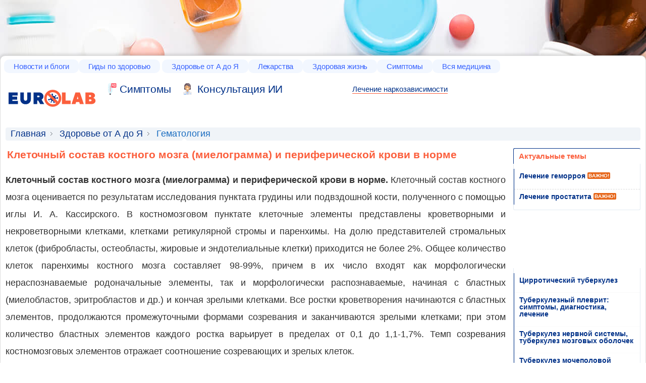

--- FILE ---
content_type: text/html; charset=UTF-8
request_url: https://www.eurolab-portal.ru/encyclopedia/320/3325/
body_size: 16057
content:
<!DOCTYPE html>
<html>
<head>
    <title>Клеточный состав костного мозга (миелограмма) и периферической крови в норме | EUROLAB | Гематология</title>
    <meta http-equiv="Content-Type" content="text/html; charset=utf-8"/>
    <meta name='description' content='Гематология на портале EUROLAB – диагностика и лечение, описание причин и симптомов заболеваний. Клеточный состав костного мозга (миелограмма) и периферической крови в норме.'/>
    <meta name='keywords' content='Клеточный состав костного мозга (миелограмма) и периферической крови в норме, Гематология, Гематология диагностика, Гематология лечение, здоровье, энциклопедия здоровья, здоровье человека, медицина, диагностика, симптомы, анализы, болезни, медицинская помощь, консультации врача'/>

    <link rel="shortcut icon" href="/img/favicon.ico"/>
    <meta name="robots" content="index, follow"/>
    <meta name="verify-v1" content="6SC93mUc59r2I9fU8Fv+SNNdywTRkxP5VlV/y8o8YOc="/>
    <meta name='yandex-verification' content='de577245110e9ec5'/>

    <meta name=viewport content="width=device-width, initial-scale=1">

    <script src="/js/jquery-1.7.1.min.js"></script>


            <link rel="stylesheet" type="text/css" href="/css/compiled/compiled.css?v3"/>
    
            <script type="text/javascript" src="/js/compiled/compiled.js"></script>
    
    
    
        <!-- Global site tag (gtag.js) - Google Analytics -->
        <script async src="https://www.googletagmanager.com/gtag/js?id=UA-162929954-1"></script>
        <script>
            window.dataLayer = window.dataLayer || [];
            function gtag(){dataLayer.push(arguments);}
            gtag('js', new Date());

            gtag('config', 'UA-162929954-1');
        </script>
    

<!-- Yandex.RTB -->
<script>window.yaContextCb=window.yaContextCb||[]</script>
<script src="https://yandex.ru/ads/system/context.js" async></script>
<script data-cfasync="false" src="/replace-broken-images.js" defer></script>
<link rel="stylesheet" id="main-stylesheet-css" href="/widget.css" type="text/css" media="all">
<!-- Yandex.Market Widget -->
<script async src="https://aflt.market.yandex.ru/widget/script/api" type="text/javascript"></script>
<script type="text/javascript">
  (function() {
    // Извлечь текст из селектора li.current.last span
    var productName = document.querySelector('li.current.last span').textContent;

    // Сохранить текст в глобальной переменной
    window.productNameFromSelector = productName;
  })();
</script>
<script type="text/javascript">
    (function (w) {
        function start() {
            w.removeEventListener("YaMarketAffiliateLoad", start);
            w.YaMarketAffiliate.createWidget({type:"offers",
	containerId:"marketWidget",
	params:{clid: 2665342,
            searchCount: 4,
            text: w.productNameFromSelector, // Используйте значение из глобальной переменной
            themeId: 2 } });
        }
        w.YaMarketAffiliate
            ? start()
            : w.addEventListener("YaMarketAffiliateLoad", start);
    })(window);
</script>
<!-- End Yandex.Market Widget -->
<link rel="canonical" href="https://www.eurolab-portal.ru/encyclopedia/320/3325/"/></head>
<body class="bg" style="padding-top: 100px;background-color: #ffffff;background-image: url('/images/fon.jpg');">
  <script>
    document.addEventListener('DOMContentLoaded', (event) => {
      let links = document.querySelectorAll('body > div.wrapper > div.container > div.l-content > div.l-main > table > tbody > tr > td > a');
      
      links.forEach(link => {
        let href = link.getAttribute('href');
        if (href.startsWith('/')) {
          link.setAttribute('href', '/diseases' + href);
        }
      });
    });
  </script>
  <!-- Yandex.RTB R-A-737806-6 -->
<script>
window.yaContextCb.push(() => {
    Ya.Context.AdvManager.render({
        "blockId": "R-A-737806-6",
        "type": "fullscreen",
        "platform": "touch"
    })
})
</script>
<!-- Yandex.RTB R-A-737806-26 -->
<script>
window.yaContextCb.push(() => {
    Ya.Context.AdvManager.render({
        "blockId": "R-A-737806-26",
        "type": "floorAd",
        "platform": "touch"
    })
})
</script>
<!-- Yandex.RTB R-A-737806-27 -->
<script>
window.yaContextCb.push(() => {
    Ya.Context.AdvManager.render({
        "blockId": "R-A-737806-27",
        "type": "topAd"
    })
})
</script>


    







<div class="banner-top">


</div>
<div class="wrapper">
    <div class="header">
        
	    <div class="topnav">
        <ul>
            <li class="top-menu-item">
                <a href="/news/">Новости и блоги</a>
                <div class="submenu">
                    <ul>
                         <li>
                        <a href="/">Главная страница</a>
						</li>
						<li>
							<a href="/news/health/">Новости медицины</a>
						</li>
						<li>
							<a href="/news/global/">Здравоохранения</a>
						</li>
						<li>
							<a href="/news/special/">Спецтема</a>
						</li>
						<li>
							<a href="/news/clinic-news/">Новости клиник</a>
						</li>
						<li>
							<a href="/blog/">Блоги</a>
						</li>
						<li>
							<a href="/infographics/">Инфографика</a>
						</li>
					</ul>
                </div>
            </li><!--
        --><li class="top-menu-item">
                <a href="/health-guides/">Гиды по здоровью</a>
                <div class="submenu tree-col">
					<ul>
						<li>
                        <a href="/allergy/">Аллергии</a>
						</li>
						<li>
							<a href="/anemiae/">Анемии</a>
						</li>
						<li>
							<a href="/hypertension-high-blood-pressure/">Артериальная гипертензия</a>
						</li>
						<li>
							<a href="/sleep-disorders/">Бессонница и расстройства сна</a>
						</li>
						<li>
							<a href="/disease-arteries-veins-and-lymph-vessels/">Болезни артерий, вен и лимфатических сосудов</a>
						</li>
						<li>
							<a href="/eye-health/">Болезни глаз</a>
						</li>
						<li>
							<a href="/digestive-disorders/">Болезни желудочно-кишечного тракта</a>
						</li>
						<li>
							<a href="/oral-health/">Болезни зубов</a>
						</li>
						<li>
							<a href="/lung-disease/">Болезни легких, бронхов и плевры</a>
						</li>
						<li>
							<a href="/disease-legs-and-feet/">Болезни ног и стоп</a>
						</li>
						<li>
							<a href="/heart-disease/">Болезни сердца</a>
						</li>
						<li>
							<a href="/otorhinolaryngology/">Болезни уха, горла и носа</a>
						</li>
						<li>
							<a href="/thyroid-disease/">Болезни щитовидной железы</a>
						</li>
						<li>
							<a href="/back-pain/">Боль в спине</a>
						</li>
						<li>
							<a href="/asthma/">Бронхиальная астма</a>
						</li>

					 </ul>
					 <ul>
							<li>
								<a href="/vitamins/">Витамины и микроэлементы</a>
							</li>
							<li>
								<a href="/aids/">ВИЧ / СПИД</a>
							</li>
							<li>
								<a href="/restorative-medicine/">Восстановительная медицина</a>
							</li>
							<li>
								<a href="/genital-herpes/">Генитальный герпес</a>
							</li>
							<li>
								<a href="/hepatitis-a/">Гепатит А</a>
							</li>
							<li>
								<a href="/hepatitis-b/">Гепатит В</a>
							</li>
							<li>
								<a href="/hepatit/">Гепатит С</a>
							</li>
							<li>
								<a href="/migraines-headaches/">Головная боль и мигрень</a>
							</li>
							<li>
								<a href="/flu/">Грипп</a>
							</li>
							<li>
								<a href="/sexual-health/">Заболевания, передающиеся половым путем (ЗППП)</a>
							</li>
							<li>
								<a href="/heartburn-gerd/">Изжога и гастроэзофагеальная рефлюксная болезнь</a>
							</li>
							<li>
								<a href="/leukemia/">Лейкемии</a>
							</li>
							<li>
								<a href="/osteoarthritis/">Остеоартрит</a>
							</li>
							<li>
								<a href="/eating-disorders/">Пищевые расстройства</a>
							</li>

							<li>
								<a href="/cold/">Простуда</a>
							</li>
							<li>
								<a href="/health-cooking/">Приготовление здоровой пищи</a>
							</li>

							<li>
								<a href="/psoriasis/">Псориаз</a>
							</li>

						</ul>

						<ul>
							<li>
								<a href="/cancer/">Рак</a>
							</li>
							<li>
								<a href="/melanoma-and-skin-cancer/">Рак кожи и меланома</a>
							</li>
							<li>
								<a href="/lung-cancer/">Рак лёгких</a>
							</li>
							<li>
								<a href="/multiplesclerosis/">Рассеянный склероз</a>
							</li>
							<li>
								<a href="/rheumatoid-arthritis/">Ревматоидный артрит</a>
							</li>
							<li>
								<a href="/recipes-healthy/">Рецепты здорового питания</a>
							</li>
							<li>
								<a href="/diabetes/">Сахарный диабет</a>
							</li>
							<li>
								<a href="/irritable-bowel-cyndrome/">Синдром раздраженного кишечника</a>
							</li>
							<li>
								<a href="/transplantation/">Трансплантация органов и тканей</a>
							</li>
							<li>
								<a href="/fibromialgia/">Фибромиалгия</a>
							</li>
							<li>
								<a href="/cholesterol/">Холестерин</a>
							</li>
							<li>
								<a href="/eczema/">Экзема</a>
							</li>
							<li>
								<a href="/physiotherapy/">Физиотерапия</a>
							</li>
							<li>
								<a href="/insurance-in-russia/">Обязательное медицинское страхование в России</a>
							</li>
						</ul>
				</div>
            </li>
			<li class="top-menu-item">
				<a href="/encyclopedia/">Здоровье от А до Я</a>
				<div class="submenu tree-col">
					<ul>
						<li class="menu-active-item"><a href="/encyclopedia/">Энциклопедия</a></li>
						<li><a href="/encyclopedia/angiology/">Ангиология</a></li>
						<li><a href="/symptoms/pain/">Боли</a></li>
						<li><a href="/encyclopedia/299/">Венерология</a></li>
						<li><a href="/encyclopedia/teratology/">Врожденные пороки (тератология человека)</a></li>
						<li><a href="/encyclopedia/Gastroenterology.patient/">Гастроэнтерология</a></li>
						<li>
							<a href="/encyclopedia/320/">Гематология</a>
						</li>
						<li>
							<a href="/encyclopedia/505/">Генетика</a>
						</li>
						<li>
							<a href="/encyclopedia/patient.gynecology/">Гинекология</a>
						</li>
						<li>
							<a href="/encyclopedia/287/">Дерматология</a>
						</li>
						<li>
							<a href="/encyclopedia/690/">Здоровое питание</a>
						</li>
						<li>
							<a href="/encyclopedia/323/">Инфекционные болезни</a>
						</li>
						<li>
							<a href="/encyclopedia/Cardiology.patient/">Кардиология</a>
						</li>
						<li>
							<a href="/encyclopedia/3863/">Комунальная гигиена</a>
						</li>
						<li>
							<a href="/encyclopedia/Cosmetology/">Косметология</a>
						</li>
						<li>
							<a href="/encyclopedia/Mammology/">Маммология</a>
						</li>

					</ul>
					<ul>
						<li>
							<a href="/encyclopedia/565/">Научные статьи</a>
						</li>
						<li>
							<a href="/encyclopedia/Neurology.patient/">Неврология</a>
						</li>
						<li>
							<a href="/encyclopedia/301/">Онкология</a>
						</li>
						<li>
							<a href="/encyclopedia/trip/">Паразитарные болезни</a>
						</li>
						<li>
							<a href="/encyclopedia/morbid-anatomy/">Патологическая анатомия</a>
						</li>
						<li>
							<a href="/encyclopedia/352/">Педиатрия</a>
						</li>
						<li>
							<a href="/encyclopedia/ambulance/">Первая медицинская помощь</a>
						</li>
						 <li>
							<a href="/encyclopedia/psychiatry/">Психическое здоровье</a>
						</li >

						<li>
							<a href="/encyclopedia/306/">Радиология</a>
						</li>
						<li>
							<a href="/encyclopedia/295/">Ревматология</a>
						</li>
						<li>
							<a href="/encyclopedia/urgent.medica.aid/">Скорая и неотложная медицинская помощь</a>
						</li>
						<li>
							<a href="/encyclopedia/1214/">Стоматология</a>
						</li>
						<li>
							<a href="/encyclopedia/narcology/">Токсикология и Наркология</a>
						</li>
						<li>
							<a href="/encyclopedia/Urology.patient/">Урология</a>
						</li>
						<li>
							<a href="/encyclopedia/324/">Эндокринология</a>
						</li>

					</ul>
					<ul>
						<li class="menu-active-item">
							<a href="#" onclick="return false;">Другое о здоровье</a>
						</li>
						<li>
							<a href="/video-gallery/">Видеогалерея А-Я</a>
						</li>
						<li>
							<a href="/firstaid/">Первая помощь от А до Я</a>
						</li>
						<li>
							<a href="/test/">Тесты от А до Я</a>
						</li>
						<li>
							<a href="/diseases/">Заболевания А-Я</a>
						</li>
						<li>
							<a href="/treatment/">Лечение заболеваний А-Я</a>
						</li>
						<li>
							<a href="/anatomy/">Анатомия человека А-Я</a>
						</li>
						<li>
							<a href="/speciality/">Врачебные специальности А-Я</a>
						</li>
						<li>
							<a href="/services/">Анализы А-Я</a>
						</li>
						<li>
							<a href="/dictionary/">Медицинские термины А-Я</a>
						</li>
						<li>
							<a href="/astrology/">Советы астролога</a>
						</li>
                        <li>
                            <a href="/sexual-horoscope/">Сексуальный гороскоп</a>
                        </li>

                    </ul>
				</div>
			</li><!--
        --><li class="top-menu-item">
				<a href="/medicine/drugs/">Лекарства</a>
				<div class="submenu">
                    <ul>
                          <li>
							<a href="/medicine/drugs/">Справочник лекарств</a>
						</li>
						<li>
							<a href="/medicine/homeopathy/">Комплексные биологические препараты</a>
						</li>
						<li>
							<a href="/medicine/vitamins/">Витамины и БАДы</a>
						</li>
						<li>
							<a href="/medicine/atc/">АТХ (АТС) - Классификация</a>
						</li>
						<li>
							<a href="/medicine/producers/">Каталог производителей</a>
						</li>
						<li>
							<a href="/aromatherapy/">Ароматерапия (ароматы и эфирные масла)</a>
						</li>
						<li>
							<a href="/medicinal-plants-and-homeopathy/">Лекарственные растения и гомеопатия</a>
						</li>
                    </ul>
                </div>
			</li><!--
        --><li class="top-menu-item">
				<a href="/healthyliving/">Здоровая жизнь</a>
				<div class="submenu two-col">
					<ul>
						<li class="menu-active-item">
							<a href="/woman/">Женское здоровье</a>
						</li>
						<li>
							<a href="/pregnancy/">Беременность и роды</a>
						</li>
						<li>
							<a href="/infertility-and-reproduction/">Бесплодие и репродуктивный статус</a>
						</li>
						<li>
							<a href="/contraception/">Контрацепция (контроль рождаемости)</a>
						</li>
						<li>
							<a href="/in-vitro-fertilization/">Экстракорпоральное оплодотворение (ЭКО)</a>
						</li>
						<li>
							<a href="/lupus/">Красная волчанка</a>
						</li>
						<li>
							<a href="/breastcancer/">Рак молочной железы (рак груди)</a>
						</li>
						<li>
							<a href="/ovarian-cancer/">Рак яичников</a>
						</li>
						<li>
							<a href="/urinary-incontinence/">Недержание мочи у женщин</a>
						</li>
						<li>
							<a href="/encyclopedia/patient.gynecology/">Гинекология</a>
						</li>
						<li>
							<a href="/encyclopedia/Mammology/">Маммология</a>
						</li>
						<li>
							<a href="/woman/566/2808/">Диеты</a>
						</li>
						<li>
							<a href="/starlife/">Рецепты здоровья и красоты от звезд</a>
						</li>



						<li class="menu-active-item">
							<a href="/man/">Мужское здоровье</a>
						</li>
						<li>
							<a href="/hair-loss/">Выпадение волос (облысение)</a>
						</li>
						<li>
							<a href="/prostate-cancer/">Рак предстательной железы</a>
						</li>
						<li>
							<a href="/gout/">Подагра</a>
						</li>
						<li>
							<a href="/erectile-dysfunction/">Импотенция (эректильная дисфункция)</a>
						</li>
						<li>
							<a href="/urinary-incontinence-man/">Недержание мочи у мужчин</a>
						</li>
						<li>
							<a href="/encyclopedia/Urology.patient/">Урология</a>
						</li>

						 <li class="menu-active-item">
							<a href="/skin-beauty/">Кожа и красота</a>
						</li>
						<li>
							<a href="/skin-problems-and-treatments/">Проблемная кожа</a>
						</li>

						<li>
							<a href="/plastic.surgery/">Пластическая хирургия</a>
						</li>
					</ul>
					<ul>
						 <li class="menu-active-item">
							<a href="/child/">Здоровье ребёнка</a>
						</li>
						<li>
							<a href="/add-adhd/">Синдром дефицита внимания с гиперактивностью</a>
						</li>
						<li>
							<a href="/parenting/">Воспитание ребёнка</a>
						</li>
						<li>
							<a href="/immunizations/2452/">Детская вакцинация</a>
						</li>
						<li>
							<a href="/encyclopedia/352/">Педиатрия</a>
						</li>
						<li class="menu-active-item">
							<a href="/mental-health/">Психическое здоровье</a>
						</li>
						<li>
							<a href="/depression/">Депрессия</a>
						</li>
						<li>
							<a href="/balance-and-stress/">Здоровье и душевное равновесие</a>
						</li>
						<li>
							<a href="/sexology/">Сексология и психотерапия</a>
						</li>
						<li>
							<a href="/schizophrenia/">Шизофрения</a>
						</li>
						<li>
							<a href="/parkinsons-disease/">Болезнь Паркинсона</a>
						</li>
						<li class="menu-active-item">
							<a href="/healthy-aging/">Здоровое старение</a>
						</li>
						<li>
							<a href="/menopause/">Менопауза</a>
						</li>
						<li>
							<a href="/alzheimers/">Болезнь Альцгеймера</a>
						</li>
						<li>
							<a href="/osteoporosis/">Остеопороз</a>
						</li>
						<li class="menu-active-item">
							<a href="/healthyliving/">Здоровая жизнь</a>
						</li>
						<li>
							<a href="/fitness-exercise/">Фитнес</a>
						</li>
						<li>
							<a href="/sex-relationships/">Сексуальная жизнь</a>
						</li>
						<li>
							<a href="/encyclopedia/299/">Венерология</a>
						</li>
						<li>
							<a href="/immunizations/">Вакцинация</a>
						</li>
						<li>
							<a href="/health-ecology/">Здоровье &amp; Экология</a>
						</li>
						<li>
							<a href="/quit-smoking/">Как бросить курить?</a>
						</li>
					</ul>
                </div>
			</li><!--
        --><li class="top-menu-item">
				<a href="/symptoms/">Симптомы</a>
				<div class="submenu">
                   <ul>
						<li>
							<a href="/symptoms/">Симптомы заболеваний</a>
						</li>
						<li>
							<a href="/symptoms/pain/">Боли</a>
						</li>
						<li>
							<a href="/symptoms/disorders/">Нарушения</a>
						</li>
					</ul>
                </div>
			</li><!--
        --><li class="top-menu-item"><a href="/catalogue/">Вся медицина</a>
				<div class="submenu">
					<ul>
						<li><a href="/catalogue/location/ua/">Справочник организаций Украины</a></li>
						<li><a href="/catalogue/location/ru/">Справочник организаций России</a></li>
						<li><a href="/tourism/">Курорты, туризм и отдых</a></li>
					</ul>
                </div>
		</li><!--
        -->
        </ul>
    </div>
	<div class="header__logo">
		<a class="header__logo__link" href="/" title="Медицинский портал о здоровье EUROLAB">
			<img class="header__logo__link__img" src="/images/logo.svg" title="Медицинский портал о здоровье EUROLAB" alt="Медицинский портал о здоровье EUROLAB">
		</a>
	</div>

	<div class="header__other">
		
	</div>

	<div class="header__search">
		<div class="header__links">
			<a class = "header__links__link header__links__link_sym" 	href="/symptoms/">Cимптомы</a>
			<a class = "header__links__link header__links__link_cancer" href="https://t.me/healthconsultant_bot">Консультация ИИ</a>
		</div>

		
           
		
	</div>
	<a class="topverlink" href="/go/lechen-narko-zavisimosti" style="
    border-bottom: 1px solid #fb5f3d;
    font-size: 15px;
    text-decoration: none;
">Лечение наркозависимости</a>    </div>
    <div class="container">    <div class="breadcrumb">
        <ul>
            <li><a href="/">Главная</a></li>
                                                <li><a href="/encyclopedia/" title="Здоровье от А до Я">Здоровье от А до Я</a></li>
                                                                <li class="current last"><span>Гематология</span></li>
                                    </ul>
    </div>
<div class="l-content">
	
		
	<div class="l-main">
				
			

<!-- BEGIN #singlepost -->
	
		
<script language="javascript" type="text/javascript">

function setClass(objectID,newClass) {
	var object = document.getElementById(objectID);
	if (object) {
		object.className = newClass;
	}
}

</script>
		<div class="b"><div class="b1"><div class="b2"><div class="b3">
			
			<table width="100%">
				<tr>
					<td><h1 class="article_h1">Клеточный состав костного мозга (миелограмма) и периферической крови в норме </h1></td>
				</tr>
			</table>
			
		
			<table cellpadding="0" cellspacing="0" border="0" width="100%">
				<tr>
					<td>
			
			
				<div class="top_article_left">
					<span class="categ">
											</span>
				</div>
			
					</td>
			
				</tr>
			</table>
			
			


			<div class="top_article">
			</div>

			<div class="inn">
				<div class="l1 smally"><div class="l2"><div class="l3"><div class="l4"><div class="l5"><div class="l6"><div class="l7"><div class="l8">	
					<!-- BEGIN #n -->
					<div class="n nomargin">
						<div class="c">

				<!-- BEGIN #cont -->
				<div class="cont">
				<div id="textArea">
															<P align=justify><B>Клеточный состав костного мозга (миелограмма) и периферической крови в норме. </B>Клеточный состав костного мозга оценивается по результатам исследования пунктата грудины или подвздошной кости, полученного с помощью иглы И. А. Кассирского. В костномозговом пунктате клеточные элементы представлены кроветворными и некроветворными клетками, клетками ретикулярной стромы и паренхимы. На долю представителей стромальных клеток (фибробласты, остеобласты, жировые и эндотелиальные клетки) приходится не более 2%. Общее количество клеток паренхимы костного мозга составляет 98-99%, причем в их число входят как морфологически нераспознаваемые родоначальные элементы, так и морфологически распознаваемые, начиная с бластных (миелобластов, эритробластов и др.) и кончая зрелыми клетками. Все ростки кроветворения начинаются с бластных элементов, продолжаются промежуточными формами созревания и заканчиваются зрелыми клетками; при этом количество бластных элементов каждого ростка варьирует в пределах от 0,1 до 1,1-1,7%. Темп созревания костномозговых элементов отражает соотношение созревающих и зрелых клеток.</P>
<P align=justify><STRONG><EM>При оценке миелограммы определяют </EM></STRONG>индекс созревания нейтрофилов и эритробластов. При расчете <I>индекса созревания нейтрофилов </I>сумму «промиелоциты + миелоциты + метамиелоциты» делят на сумму «палочкоядерные + + сегментоядерные нейтрофилы»; в норме он равен 0,6-0,8. <I>Индекс созревания эритробластов </I>определяют путем деления суммы «полихроматофильные + + оксифильные нормоциты» на сумму «эритробласты + пронормоциты + нормоциты (базофильные + полихроматофильные + оксифильные»); в норме он равен 0,8-0,9. Дополнительно определяют соотношение суммы клеток белого ростка к сумме клеток красного ростка, которое в норме равно 4-3:1. В миелограмме определяют также абсолютное количество различных клеток - миелокариоцитов (клеток, содержащих ядро), в сумме оно варьирует от 41,6 до 195 в 1 мкл (в тысячах) и мегакариоцитов - в норме 50-150 в 1 мкл. Процентное соотношение различных клеточных элементов в миелограмме составляет в норме: лимфоцитов - 4,3-13,7%, моноцитов - 0,7-3,1%, плазматических клеток - 0,1-1,8%.</P>
<P align=justify>Важно отметить, что родоначальные клетки всех ростков кроветворения (бласты), как правило, имеют сходные морфологические черты: крупное ядро с ядрышками, которое окружено узким ободком цитоплазмы. Вместе с тем имеются и отличия, которые позволяют отнести бласты к определенному ростку. Так, например, все виды миелобластов (нейтрофильные, базофильные, эозинофильные) содержат в цитоплазме зернистость, которая в нейтрофильных - мелкая и в небольшом количестве, в базофильных - крупная и почти черного цвета, в эозинофильных - коричневатого цвета. Эритробласт отличается ярко-базофильной цитоплазмой без зоны просветления вокруг ядра, отсутствием зернистости в цитоплазме; мегакариобласт - более грубой структурой ядра, ярко-базофильной отростчатой цитоплазмой без признаков зернистости; монобласт - бобовидной формой ядра с нежной сетчатой структурой, нежно-голубой цитоплазмой; лимфобласты обеих популяций (Т и В) - округлым или овальным ядром с 1-2 ядрышками, нежно-базофильной цитоплазмой с перинуклеарной зоной просветления, причем Т-лимфобласты содержат в цитоплазме небольшое количество азурофильных зерен. Для более точной идентификации бластов проводят цитохимические и иммунофенотипические исследования.</P>
<P align=justify>В созревающих клетках структура ядра более грубая, ядрышки отсутствуют или присутствуют их остатки, размеры ядра меньше, чем у родоначальной клетки, площадь цитоплазмы увеличена. В гранулоцитарном ростке изменяется форма ядра, которая из круглой сначала становится бобовидной, из бобовидной - палочковидной, из палочковидной - сегментированной. Зернистость в цитоплазме различается по цвету: в эозинофилах она оранжевая, в базофилах - черная, в нейтрофилах - розово-фиолетовая.</P>
<P align=justify><I>В гранулоцитарном ростке </I>различают следующие стадии созревания: миелобласт, промиелоцит, миелоцит, метамиелоцит, палочкоядерный, наконец - сегментоядерный нейтрофил, базофил, эозинофил.</P>
<P align=justify><I>В лимфоидном ростке </I>вслед за лимфобластом идет стадия пролимфоцита, затем лимфоцита. Если у пролимфоцита ядро округлой формы, хроматин расположен неравномерно, ядрышек, как правило, нет (иногда видны их остатки), цитоплазма обильная, то у лимфоцита имеется грубоглыбчатая структура ядра без ядрышек, а цитоплазма может быть узкой или обильной. В-лимфоциты дают ветвь, предсташтенную плазматическими клетками, среди которых различают: плазмобласт, ядро которого имеет все основные свойства молодых клеток, а цитоплазма окрашена интенсивно базофильно и содержит перинуклеарную зону и эксцентрично расположенное ядро; проплазмоцит, который отличается от плазмобласта более грубой структурой ядра без ядрышка или с их остатками; зрелый плазмоцит с пикнотическим ядром без ядрышек, хроматин в нем расположен колесовидно; вокруг эксцентрично расположенного ядра - выраженная перинуклеарная зона, цитоплазма базофильная.</P>
<P align=justify><I>В моноцитарном ростке </I>после монобласта появляется промоноцит, ядро которого теряет ядрышки, становится грубосетчатым, а цитоплазма - более обильной, чем у монобласта, в ней появляется мелкая азурофильная зернистость.</P>
<P align=justify><I>В тромбоцитарном ростке </I>после мегакариобласта следует промегакариоцит, затем - мегакариоцит. По сравнению с мегакариобластом размер промегака-риоцита больше, ядро более грубой структуры, не содержит ядрышек. Самыми большими по размерам клетками костного мозга являются мегакариоциты, имеющие полиморфные ядра и обильную цитоплазму с отшнуровкой тромбоцитов.</P>
<P align=justify><I>Эритроидный росток </I>представлен эритробластами, пронормоцитами и нормоцитами последовательных стадий созревания. Пронормоцит, подобно эритробласту, сохраняет округлое ядро четких очертаний и резко базофильную цитоплазму, но в ядре отсутствуют ядрышки, его структура более груба, а в цитоплазме выявляется перинуклеарная зона. Нормоциты (базофильный, полихроматофильный, оксифильный) отличаются цветом цитоплазмы: интенсивно синим - у базофильного, серовато-синим - у полихроматофильного и розовым - у оксифильного нормоцита. По мере созревания нормоциты накапливают гемоглобин; при полном насыщении цитоплазма клетки становится розовой. Ядро, имеющее у всех нормоцитов грубую радиарную структуру, на стадии оксифильного нормоцита исчезает путем лизиса, кариорексиса или энуклеации (выталкивания). Ранней стадией зрелого эритроцита является ретикулоцит, который морфологически отличается от него наличием сеточки, выявляемой специальным окрашиванием. На стадии ретикулоцита эритроцит задерживается после выхода в периферическую кровь на 2-4 дня. Весь цикл развития от эритробласта до эритроцита занимает примерно 100 ч.</P>
<P align=justify>Таким образом, костномозговая пункция позволяет определить цитологический состав кроветворных клеток. </P>
<P align=justify><B>Клеточный состав костного мозга в норме, %</B></P>
<P align=justify>
<TABLE style="BORDER-RIGHT: black 1px solid; BORDER-TOP: black 1px solid; BORDER-LEFT: black 1px solid; BORDER-BOTTOM: black 1px solid; BORDER-COLLAPSE: collapse" cellSpacing=0 cellPadding=0 align=center border=0>
<TBODY>
<TR>
<TD style="BORDER-RIGHT: black 1px solid; BORDER-TOP: black 1px solid; BORDER-LEFT: black 1px solid; BORDER-BOTTOM: black 1px solid" vAlign=top width=251>
<DIV align=center><B>Показатель миелограммы</B></DIV></TD>
<TD style="BORDER-RIGHT: black 1px solid; BORDER-TOP: black 1px solid; BORDER-LEFT: black 1px solid; BORDER-BOTTOM: black 1px solid" vAlign=top width=108>
<DIV align=center><B>Среднее значение</B></DIV></TD>
<TD style="BORDER-RIGHT: black 1px solid; BORDER-TOP: black 1px solid; BORDER-LEFT: black 1px solid; BORDER-BOTTOM: black 1px solid" vAlign=top width=128>
<DIV align=center><B>Пределы нормальных </B><B>колебаний</B></DIV></TD></TR>
<TR>
<TD style="BORDER-RIGHT: black 1px solid; BORDER-TOP: black 1px solid; BORDER-LEFT: black 1px solid; BORDER-BOTTOM: black 1px solid" vAlign=top width=251>
<DIV>Ретикулярные клетки</DIV></TD>
<TD style="BORDER-RIGHT: black 1px solid; BORDER-TOP: black 1px solid; BORDER-LEFT: black 1px solid; BORDER-BOTTOM: black 1px solid" vAlign=top width=108>
<DIV align=center>0,9</DIV></TD>
<TD style="BORDER-RIGHT: black 1px solid; BORDER-TOP: black 1px solid; BORDER-LEFT: black 1px solid; BORDER-BOTTOM: black 1px solid" vAlign=top width=128>
<DIV align=center>0,1-1,6</DIV></TD></TR>
<TR>
<TD style="BORDER-RIGHT: black 1px solid; BORDER-TOP: black 1px solid; BORDER-LEFT: black 1px solid; BORDER-BOTTOM: black 1px solid" vAlign=top width=251>
<DIV>Бласты</DIV></TD>
<TD style="BORDER-RIGHT: black 1px solid; BORDER-TOP: black 1px solid; BORDER-LEFT: black 1px solid; BORDER-BOTTOM: black 1px solid" vAlign=top width=108>
<DIV align=center>0,6</DIV></TD>
<TD style="BORDER-RIGHT: black 1px solid; BORDER-TOP: black 1px solid; BORDER-LEFT: black 1px solid; BORDER-BOTTOM: black 1px solid" vAlign=top width=128>
<DIV align=center>0,1-1,1</DIV></TD></TR>
<TR>
<TD style="BORDER-RIGHT: black 1px solid; BORDER-TOP: black 1px solid; BORDER-LEFT: black 1px solid; BORDER-BOTTOM: black 1px solid" vAlign=top width=251>
<DIV>Миелобласты</DIV></TD>
<TD style="BORDER-RIGHT: black 1px solid; BORDER-TOP: black 1px solid; BORDER-LEFT: black 1px solid; BORDER-BOTTOM: black 1px solid" vAlign=top width=108>
<DIV align=center>1,0</DIV></TD>
<TD style="BORDER-RIGHT: black 1px solid; BORDER-TOP: black 1px solid; BORDER-LEFT: black 1px solid; BORDER-BOTTOM: black 1px solid" vAlign=top width=128>
<DIV align=center>0,2-1,7</DIV></TD></TR>
<TR>
<TD style="BORDER-RIGHT: black 1px solid; BORDER-TOP: black 1px solid; BORDER-LEFT: black 1px solid; BORDER-BOTTOM: black 1px solid" vAlign=top width=251>
<DIV>Нейтрофильные клетки: </DIV>
<DIV>промиелоциты </DIV>
<DIV>миелоциты </DIV>
<DIV>метамиелоциты</DIV></TD>
<TD style="BORDER-RIGHT: black 1px solid; BORDER-TOP: black 1px solid; BORDER-LEFT: black 1px solid; BORDER-BOTTOM: black 1px solid" vAlign=top width=108>
<DIV></DIV>
<DIV align=center>2,5</DIV>
<DIV align=center>9,6 </DIV>
<DIV align=center>11,5</DIV></TD>
<TD style="BORDER-RIGHT: black 1px solid; BORDER-TOP: black 1px solid; BORDER-LEFT: black 1px solid; BORDER-BOTTOM: black 1px solid" vAlign=top width=128>
<DIV align=center></DIV>
<DIV align=center>1,0-4,1</DIV>
<DIV align=center>7,0-12,2</DIV>
<DIV align=center>8,0-15</DIV></TD></TR>
<TR>
<TD style="BORDER-RIGHT: black 1px solid; BORDER-TOP: black 1px solid; BORDER-LEFT: black 1px solid; BORDER-BOTTOM: black 1px solid">
<DIV>палочкоядерные </DIV>
<DIV>сегментоядерные</DIV></TD>
<TD style="BORDER-RIGHT: black 1px solid; BORDER-TOP: black 1px solid; BORDER-LEFT: black 1px solid; BORDER-BOTTOM: black 1px solid">
<DIV align=center>18,2 </DIV>
<DIV align=center>18,6</DIV></TD>
<TD style="BORDER-RIGHT: black 1px solid; BORDER-TOP: black 1px solid; BORDER-LEFT: black 1px solid; BORDER-BOTTOM: black 1px solid">
<DIV align=center>12,8-23,7 </DIV>
<DIV align=center>13,1-24,1</DIV></TD></TR>
<TR>
<TD style="BORDER-RIGHT: black 1px solid; BORDER-TOP: black 1px solid; BORDER-LEFT: black 1px solid; BORDER-BOTTOM: black 1px solid">
<DIV>Все нейтрофильные элементы</DIV></TD>
<TD style="BORDER-RIGHT: black 1px solid; BORDER-TOP: black 1px solid; BORDER-LEFT: black 1px solid; BORDER-BOTTOM: black 1px solid">
<DIV align=center>60,8</DIV></TD>
<TD style="BORDER-RIGHT: black 1px solid; BORDER-TOP: black 1px solid; BORDER-LEFT: black 1px solid; BORDER-BOTTOM: black 1px solid">
<DIV align=center>52,7-68,9</DIV></TD></TR>
<TR>
<TD style="BORDER-RIGHT: black 1px solid; BORDER-TOP: black 1px solid; BORDER-LEFT: black 1px solid; BORDER-BOTTOM: black 1px solid">
<DIV>Эозинофилы (всех генераций)</DIV></TD>
<TD style="BORDER-RIGHT: black 1px solid; BORDER-TOP: black 1px solid; BORDER-LEFT: black 1px solid; BORDER-BOTTOM: black 1px solid">
<DIV align=center>3,2</DIV></TD>
<TD style="BORDER-RIGHT: black 1px solid; BORDER-TOP: black 1px solid; BORDER-LEFT: black 1px solid; BORDER-BOTTOM: black 1px solid">
<DIV align=center>0,5-5,8</DIV></TD></TR>
<TR>
<TD style="BORDER-RIGHT: black 1px solid; BORDER-TOP: black 1px solid; BORDER-LEFT: black 1px solid; BORDER-BOTTOM: black 1px solid">
<DIV>Базофилы</DIV></TD>
<TD style="BORDER-RIGHT: black 1px solid; BORDER-TOP: black 1px solid; BORDER-LEFT: black 1px solid; BORDER-BOTTOM: black 1px solid">
<DIV align=center>0,2</DIV></TD>
<TD style="BORDER-RIGHT: black 1px solid; BORDER-TOP: black 1px solid; BORDER-LEFT: black 1px solid; BORDER-BOTTOM: black 1px solid">
<DIV align=center>0-0,5</DIV></TD></TR>
<TR>
<TD style="BORDER-RIGHT: black 1px solid; BORDER-TOP: black 1px solid; BORDER-LEFT: black 1px solid; BORDER-BOTTOM: black 1px solid">
<DIV>Эритробласты</DIV></TD>
<TD style="BORDER-RIGHT: black 1px solid; BORDER-TOP: black 1px solid; BORDER-LEFT: black 1px solid; BORDER-BOTTOM: black 1px solid">
<DIV align=center>0,6</DIV></TD>
<TD style="BORDER-RIGHT: black 1px solid; BORDER-TOP: black 1px solid; BORDER-LEFT: black 1px solid; BORDER-BOTTOM: black 1px solid">
<DIV align=center>0,2-1,1</DIV></TD></TR>
<TR>
<TD style="BORDER-RIGHT: black 1px solid; BORDER-TOP: black 1px solid; BORDER-LEFT: black 1px solid; BORDER-BOTTOM: black 1px solid">
<DIV>Пронормоциты</DIV></TD>
<TD style="BORDER-RIGHT: black 1px solid; BORDER-TOP: black 1px solid; BORDER-LEFT: black 1px solid; BORDER-BOTTOM: black 1px solid">
<DIV align=center>0,6</DIV></TD>
<TD style="BORDER-RIGHT: black 1px solid; BORDER-TOP: black 1px solid; BORDER-LEFT: black 1px solid; BORDER-BOTTOM: black 1px solid">
<DIV align=center>0,1-1,2</DIV></TD></TR>
<TR>
<TD style="BORDER-RIGHT: black 1px solid; BORDER-TOP: black 1px solid; BORDER-LEFT: black 1px solid; BORDER-BOTTOM: black 1px solid">
<DIV>Нормоциты: </DIV>
<DIV>базофильные </DIV>
<DIV>полихроматофильные </DIV>
<DIV>оксифильные</DIV></TD>
<TD style="BORDER-RIGHT: black 1px solid; BORDER-TOP: black 1px solid; BORDER-LEFT: black 1px solid; BORDER-BOTTOM: black 1px solid">
<DIV align=center></DIV>
<DIV align=center>3,0 </DIV>
<DIV align=center>12,9</DIV>
<DIV align=center>3.2</DIV></TD>
<TD style="BORDER-RIGHT: black 1px solid; BORDER-TOP: black 1px solid; BORDER-LEFT: black 1px solid; BORDER-BOTTOM: black 1px solid">
<DIV align=center></DIV>
<DIV align=center>1,4-4,6 </DIV>
<DIV align=center>8,9-16,9</DIV>
<DIV align=center>0,8-5,6</DIV></TD></TR>
<TR>
<TD style="BORDER-RIGHT: black 1px solid; BORDER-TOP: black 1px solid; BORDER-LEFT: black 1px solid; BORDER-BOTTOM: black 1px solid">
<DIV>Все эритроидные элементы</DIV></TD>
<TD style="BORDER-RIGHT: black 1px solid; BORDER-TOP: black 1px solid; BORDER-LEFT: black 1px solid; BORDER-BOTTOM: black 1px solid">
<DIV align=center>20,5</DIV></TD>
<TD style="BORDER-RIGHT: black 1px solid; BORDER-TOP: black 1px solid; BORDER-LEFT: black 1px solid; BORDER-BOTTOM: black 1px solid">
<DIV align=center>14,5-26,5</DIV></TD></TR>
<TR>
<TD style="BORDER-RIGHT: black 1px solid; BORDER-TOP: black 1px solid; BORDER-LEFT: black 1px solid; BORDER-BOTTOM: black 1px solid">
<DIV>Лимфоциты</DIV></TD>
<TD style="BORDER-RIGHT: black 1px solid; BORDER-TOP: black 1px solid; BORDER-LEFT: black 1px solid; BORDER-BOTTOM: black 1px solid">
<DIV align=center>9,0</DIV></TD>
<TD style="BORDER-RIGHT: black 1px solid; BORDER-TOP: black 1px solid; BORDER-LEFT: black 1px solid; BORDER-BOTTOM: black 1px solid">
<DIV align=center>4,3-13,7</DIV></TD></TR>
<TR>
<TD style="BORDER-RIGHT: black 1px solid; BORDER-TOP: black 1px solid; BORDER-LEFT: black 1px solid; BORDER-BOTTOM: black 1px solid">
<DIV>Моноциты</DIV></TD>
<TD style="BORDER-RIGHT: black 1px solid; BORDER-TOP: black 1px solid; BORDER-LEFT: black 1px solid; BORDER-BOTTOM: black 1px solid">
<DIV align=center>1,9</DIV></TD>
<TD style="BORDER-RIGHT: black 1px solid; BORDER-TOP: black 1px solid; BORDER-LEFT: black 1px solid; BORDER-BOTTOM: black 1px solid">
<DIV align=center>0,7-3,1</DIV></TD></TR>
<TR>
<TD style="BORDER-RIGHT: black 1px solid; BORDER-TOP: black 1px solid; BORDER-LEFT: black 1px solid; BORDER-BOTTOM: black 1px solid">
<DIV>Плазматические клетки</DIV></TD>
<TD style="BORDER-RIGHT: black 1px solid; BORDER-TOP: black 1px solid; BORDER-LEFT: black 1px solid; BORDER-BOTTOM: black 1px solid">
<DIV align=center>0,9</DIV></TD>
<TD style="BORDER-RIGHT: black 1px solid; BORDER-TOP: black 1px solid; BORDER-LEFT: black 1px solid; BORDER-BOTTOM: black 1px solid">
<DIV align=center>0,1-1,8</DIV></TD></TR></TBODY></TABLE></P>
<P align=justify>Для диагностики гипопластических состояний, выявления лейкозных инфильтратов и раковых метастазов, а также миелодиспластического синдрома и некоторых видов костной патологии используют <I>трепанобиопсию подвздошной кости, </I>которую проводят с помощью специального троакара. Она позволяет более точно установить тканевые соотношения «паренхима/жир/костная ткань», которые в норме составляют 1:0,75:0,45. В патологических условиях эти соотношения изменяются, иным становится клеточный состав паренхимы и костной ткани.</P>
										</div>
				</div>
				
												
				<!-- END #cont -->	
				<br style="clear:both;"/>
				
						</div>
					</div>
					
					

					<!-- END #n -->
				</div></div></div></div></div></div></div></div>
			</div>
					<br>

<br>
				


			
				<!-- BEGIN #ss -->
				<h3 class="block__header">Наиболее просматриваемые статьи:</h3>
<div class="block">
	<div class="block__wrap  block__wrap_light">
		<div class="block__content">
									<div class="widget-popular-news">
																		
						<span class="widget-popular-news__num">1</span>
						<div class="widget-popular-news__i">
							<a href="/encyclopedia/323/48769/" class="widget-popular-news__link">Вторичный туберкулез</a>
							<span class="widget-popular-news__view">1736076 просмотров</span>
						</div>
					</div>
									<div class="widget-popular-news">
																		
						<span class="widget-popular-news__num">2</span>
						<div class="widget-popular-news__i">
							<a href="/encyclopedia/352/49551/" class="widget-popular-news__link">Незваные гости</a>
							<span class="widget-popular-news__view">179511 просмотров</span>
						</div>
					</div>
									<div class="widget-popular-news">
																		
						<span class="widget-popular-news__num">3</span>
						<div class="widget-popular-news__i">
							<a href="/encyclopedia/352/2714/" class="widget-popular-news__link">Вегето-сосудистая дистония. Симптомы. Диагностика. Лечение. Профилактика.</a>
							<span class="widget-popular-news__view">168028 просмотров</span>
						</div>
					</div>
									<div class="widget-popular-news">
																		
						<span class="widget-popular-news__num">4</span>
						<div class="widget-popular-news__i">
							<a href="/encyclopedia/Neurology.patient/49101/" class="widget-popular-news__link">Слабость в ногах</a>
							<span class="widget-popular-news__view">122026 просмотров</span>
						</div>
					</div>
									<div class="widget-popular-news">
																		
						<span class="widget-popular-news__num">5</span>
						<div class="widget-popular-news__i">
							<a href="/encyclopedia/352/49553/" class="widget-popular-news__link">Як позбутися гельмінтів?</a>
							<span class="widget-popular-news__view">114219 просмотров</span>
						</div>
					</div>
									<div class="widget-popular-news">
																		
						<span class="widget-popular-news__num">6</span>
						<div class="widget-popular-news__i">
							<a href="/encyclopedia/323/2220/" class="widget-popular-news__link">Сальмонеллёз. Этиология. Клиническая картина. Лечение. Профилактика.</a>
							<span class="widget-popular-news__view">103769 просмотров</span>
						</div>
					</div>
									<div class="widget-popular-news">
																		
						<span class="widget-popular-news__num">7</span>
						<div class="widget-popular-news__i">
							<a href="/encyclopedia/323/2172/" class="widget-popular-news__link">Корь (morbilli). Причины. Симптомы. Диагностика. Лечение.</a>
							<span class="widget-popular-news__view">98123 просмотра</span>
						</div>
					</div>
									<div class="widget-popular-news">
																		
						<span class="widget-popular-news__num">8</span>
						<div class="widget-popular-news__i">
							<a href="/encyclopedia/323/2194/" class="widget-popular-news__link">Опоясывающий герпес (herpes zoster) (опоясывающий лишай)</a>
							<span class="widget-popular-news__view">94981 просмотр</span>
						</div>
					</div>
									<div class="widget-popular-news">
																		
						<span class="widget-popular-news__num">9</span>
						<div class="widget-popular-news__i">
							<a href="/encyclopedia/Urology.patient/3014/" class="widget-popular-news__link">Аномалии мужских половых органов</a>
							<span class="widget-popular-news__view">94902 просмотра</span>
						</div>
					</div>
									<div class="widget-popular-news">
																		
						<span class="widget-popular-news__num">10</span>
						<div class="widget-popular-news__i">
							<a href="/encyclopedia/299/1703/" class="widget-popular-news__link">Первичный сифилис</a>
							<span class="widget-popular-news__view">84199 просмотров</span>
						</div>
					</div>
						</div>
		<div class="block__footer is-right">
					
				<a href="/encyclopedia/top100/" class="all-items" title="ТОП 100 статей">ТОП 100 статей &raquo;</a>
					</div>
	</div>
</div>
				<!-- END #ss -->
			
				
			
		</div></div></div></div>
		<br>
		
			
			<!-- END #singlepost -->

			</div>
</div>

<div class="l-sidebar">
			






<!-- block actual theme -->
<div class="sideblock">
	<h3 class="sideblock__header sideblock__header_actual" >Актуальные темы</h3>
	<div class="sideblock__wrap sideblock__wrap_actual">
		<ul class="sideblock__wrap__list">
            <li class="sideblock__wrap__list__item sideblock__wrap__list__item_actual">
                <a  href="/digestive-disorders/">Лечение геморроя</a>
                <span class="sideblock__wrap__list__item__lable">Важно!</span>
            </li>
            <li class="sideblock__wrap__list__item sideblock__wrap__list__item_actual">
                <a  href="/encyclopedia/Urology.patient/">Лечение простатита</a>
                <span class="sideblock__wrap__list__item__lable">Важно!</span>
            </li>
		</ul>
	</div>
</div>








<br><br>





    
                                                                                                                                                                                
    
    <br><br>





<div style="z-index:1;">




</div>


    <div>
        
    
                    
                            
            

    </div>

    <div>
        
<!-- facebook widget -->





    </div>

<br />



<!-- block last-publications -->
<div class="sideblock">
	<h3 class="sideblock__header sideblock__header_lastpublication">Последние публикации</h3>
	<div class="sideblock__wrap">
		<ul class="sideblock__wrap__list">
			<li class="sideblock__wrap__list__item">
				<a href="/encyclopedia/323/48776/" title="Цирротический туберкулез">Цирротический туберкулез</a>
			</li>
			<li class="sideblock__wrap__list__item">
				<a href="/encyclopedia/323/48782/" title="Туберкулезный плеврит: симптомы, диагностика, лечение">Туберкулезный плеврит: симптомы, диагностика, лечение</a>
			</li>
			<li class="sideblock__wrap__list__item">
				<a href="/encyclopedia/323/48783/" title="Туберкулез нервной системы, туберкулез мозговых оболочек">Туберкулез нервной системы, туберкулез мозговых оболочек</a>
			</li>
			<li class="sideblock__wrap__list__item">
				<a href="/encyclopedia/323/48785/" title="Туберкулез мочеполовой системы">Туберкулез мочеполовой системы</a>
			</li>
			<li class="sideblock__wrap__list__item">
				<a href="/encyclopedia/323/48768/" title="Туберкулез внутригрудных лимфатических узлов">Туберкулез внутригрудных лимфатических узлов</a>
			</li>
			<li class="sideblock__wrap__list__item">
				<a href="/encyclopedia/farmacology/48734/" title="Побочные действия препаратов">Побочные действия препаратов</a>
			</li>
			<li class="sideblock__wrap__list__item">
				<a href="/encyclopedia/farmacology/48718/" title="Действие лекарственных стредств">Действие лекарственных стредств</a>
			</li>
			<li class="sideblock__wrap__list__item">
				<a href="/encyclopedia/farmacology/48781/" title="Противовирусные лекарства">Противовирусные лекарства</a>
			</li>
			<li class="sideblock__wrap__list__item">
				<a href="/encyclopedia/farmacology/48715/" title="Самолечение">Самолечение</a>
			</li>
			<li class="sideblock__wrap__list__item">
				<a href="/encyclopedia/Urology.patient/48797/" title="Гемодиализ">Гемодиализ</a>
			</li>
		</ul>
		<div class="sideblock__footer"></div>
	</div>
</div>

<!-- block astrology -->
<div class="sideblock">
	<h2 class="sideblock__header sideblock__header_astrology">Советы астролога</h2>
	<div class="sideblock__wrap sideblock__wrap_astrology">
		<a href="/astrology/"><img src="/images/zodiac.png" width="298" border="0" alt="Советы астролога"></a>
	</div>
</div>


	
<!--
  <div id="cccfb3a1b48339cd1670052ba4a90245" ><div id="cccfb3a1b48339cd1670052ba4a90245_t" style="display:none" target="_blank"></div></div>
  <br><br>
 -->

<br>	
<div style="background-color:#f7f7f7; padding-bottom:5px; padding-top:5px;" align="center">
	<div style="background-color:#FFFFFF; border:1px solid #cccccc; padding-left: 5px; width:290px;" align="left">
        <h2 style="color:#e27d0d; font-size:14px;" align="left">Также в разделе</h2>
	<table cellpadding="3" cellspacing="0" border="0">
			<tr>
			<td valign="top" style="padding-top:8px;"><img src="/img/green_dot.gif"></td>
			<td>
			<a href="/encyclopedia/320/4374/" title="Лейкемоидные реакции">Лейкемоидные реакции</a><br>
			<span style="color:#acabab;"> Лейкемоидные реакции - патологические изменения состава крови, сходные с картиной крови при лейкозах. Вызывать лейкемоидные реакции могут вирусы, токсины...</span>
			</td>
		</tr>
			<tr>
			<td valign="top" style="padding-top:8px;"><img src="/img/green_dot.gif"></td>
			<td>
			<a href="/encyclopedia/320/3326/" title="Микросфероцитарная гемолитическая анемия">Микросфероцитарная гемолитическая анемия</a><br>
			<span style="color:#acabab;"> Заболевание распространено повсеместно; ее частота в популяции составляет 1:5000. Наследственный микросфероцитоз передается по аутосомно-доминантному типу, реже...</span>
			</td>
		</tr>
			<tr>
			<td valign="top" style="padding-top:8px;"><img src="/img/green_dot.gif"></td>
			<td>
			<a href="/encyclopedia/320/4373/" title="Иммунный агранулоцитоз">Иммунный агранулоцитоз</a><br>
			<span style="color:#acabab;">  Иммунный агранулоцитоз  - заболевание или синдром, при котором возникает преждевременное разрушение клеток гранулоцитарного ряда, вызванное антителами.  
 В...</span>
			</td>
		</tr>
			<tr>
			<td valign="top" style="padding-top:8px;"><img src="/img/green_dot.gif"></td>
			<td>
			<a href="/encyclopedia/320/4379/" title="Хронический миелолейкоз">Хронический миелолейкоз</a><br>
			<span style="color:#acabab;">  Хронический миелолейкоз  - опухоль, возникающая из полипотентной стволовой клетки, что обусловливает вовлечение в патологический процесс при этом заболевании...</span>
			</td>
		</tr>
			<tr>
			<td valign="top" style="padding-top:8px;"><img src="/img/green_dot.gif"></td>
			<td>
			<a href="/encyclopedia/320/2090/" title="Тромбоцитопения">Тромбоцитопения</a><br>
			<span style="color:#acabab;"> Патология тромбоцитов является причиной кровоточивости почти в 80 % случаев. При этом тромбоцитопения - наиболее частое ее проявление. Принято считать, что в...</span>
			</td>
		</tr>
			<tr>
			<td valign="top" style="padding-top:8px;"><img src="/img/green_dot.gif"></td>
			<td>
			<a href="/encyclopedia/320/3333/" title="Тромбоцитопатии. Причины. Клиника. Дигностика. Лечение.">Тромбоцитопатии. Причины. Клиника. Дигностика. Лечение.</a><br>
			<span style="color:#acabab;"> Кровоточивость, связанная с нарушением функции тромбоцитов. Термин  «тромбоцитопатия»  используется для общего обозначения всех нарушений гемостаза,...</span>
			</td>
		</tr>
			<tr>
			<td valign="top" style="padding-top:8px;"><img src="/img/green_dot.gif"></td>
			<td>
			<a href="/encyclopedia/320/3330/" title="Серповидно-клеточная анемия">Серповидно-клеточная анемия</a><br>
			<span style="color:#acabab;">   Серповидно-клеточная анемия   относиться к качественным гемоглобинопатиям,     широко распространенная у жителей тропической Африки, реже она встречается у...</span>
			</td>
		</tr>
			<tr>
			<td valign="top" style="padding-top:8px;"><img src="/img/green_dot.gif"></td>
			<td>
			<a href="/encyclopedia/320/3324/" title="Эритропоэз">Эритропоэз</a><br>
			<span style="color:#acabab;"> Зрелые миелоидные клетки крови (эритроциты, гранулоциты - нейтрофильные, эозинофильные, базофильные; тромбоциты; моноциты - макрофаги) и лимфоидные (Т- и...</span>
			</td>
		</tr>
			<tr>
			<td valign="top" style="padding-top:8px;"><img src="/img/green_dot.gif"></td>
			<td>
			<a href="/encyclopedia/320/2025/" title="Мегалобластные анемии. Дефицит витамина B12 и/или фолиевой кислоты.">Мегалобластные анемии. Дефицит витамина B12 и/или фолиевой кислоты.</a><br>
			<span style="color:#acabab;">  Мегалобластные анемии  - большая группа приобретенных и наследственных заболеваний, связанных с нарушением синтеза ДНК и РНК. Частота этой формы анемии при...</span>
			</td>
		</tr>
			<tr>
			<td valign="top" style="padding-top:8px;"><img src="/img/green_dot.gif"></td>
			<td>
			<a href="/encyclopedia/320/2032/" title="Анемия хронических заболеваний">Анемия хронических заболеваний</a><br>
			<span style="color:#acabab;"> В клинической практике встречаются случаи, когда выявленную анемию трудно отнести к одному из вариантов анемий. В подобных ситуациях лабораторные признаки...</span>
			</td>
		</tr>
		</table>		
	</div>
</div>

<br>
		            <br>
	</div>

		</div>
		<div class="footer" >
        <div class="footer__container">
    

<div class="footer__links">
        <h3 class="footer__links__header">Другие сервисы:</h3>
        <a href="/man/" class="footer__links__link">Мужское здоровье</a> <span class="footer__links__sep">|</span>
        <a href="/woman/" class="footer__links__link">Женское здоровье</a> <span class="footer__links__sep">|</span>
        <a href="/child/" class="footer__links__link">Здоровье ребенка</a> <span class="footer__links__sep">|</span>
        <a href="/healthy-aging/" class="footer__links__link">Здоровое старение</a> <span class="footer__links__sep">|</span>
        <a href="/health-cooking/" class="footer__links__link">Здоровое питание</a> <span class="footer__links__sep">|</span>

        <a href="/recipes-healthy/" title="Рецепты блюд" class="footer__links__link">Рецепты блюд</a> <span class="footer__links__sep">|</span>
        <a href="/contraception/" class="footer__links__link">Контрацепция</a> <span class="footer__links__sep">|</span>
        <a href="/news/" class="footer__links__link">Новости</a> <span class="footer__links__sep">|</span>
        <a href="/news/archive/" class="footer__links__link">Архив новостей</a> <span class="footer__links__sep">|</span>
        <a href="/blog/" class="footer__links__link">Блоги</a> <span class="footer__links__sep">|</span>
        <a href="/video-gallery/" class="footer__links__link">Видеоконсультации</a> <span class="footer__links__sep">|</span>
        <a href="/drugs/" class="footer__links__link">Справочник лекарств</a> <span class="footer__links__sep">|</span>
        <a href="/test/" class="footer__links__link">Тесты</a> <span class="footer__links__sep">|</span>
        <a href="/catalogue/" class="footer__links__link">Каталог медицинских заведений</a> <span class="footer__links__sep">|</span>
        <a href="/consultation/" class="footer__links__link">Консультации врача</a> <span class="footer__links__sep">|</span>

        <a href="/speciality/" class="footer__links__link">Врачебные специальности</a> <span class="footer__links__sep">|</span>
        <a href="/anatomy/" class="footer__links__link">Анатомия человека</a> <span class="footer__links__sep">|</span>
        <a href="/symptoms/" class="footer__links__link" title="Симптомы болезней">Симптомы болезней</a> <span class="footer__links__sep">|</span>
        <a href="/symptoms/pain/" class="footer__links__link" title="Боли">Боли</a> <span style="color: #4591be; font-size:10px;">и</span>

        <a href="/symptoms/disorders/" class="footer__links__link" title="Нарушения">Нарушения</a> <span class="footer__links__sep">|</span>
        <a href="/herbs/" class="footer__links__link" title="Лекарственные растения">Лекарственные растения</a> <span class="footer__links__sep">|</span>
        <a href="/diseases/" class="footer__links__link" title="Болезни и заболевания">Болезни (Заболевания)</a> <span class="footer__links__sep">|</span>
        <a href="/dictionary/" class="footer__links__link" title="Медицинские термины">Медицинские термины</a> <span class="footer__links__sep">|</span>
        <a href="/encyclopediaua/" class="footer__links__link" title="Хвороби">Хвороби</a> <span class="footer__links__sep">|</span>
        <a href="/symptomsua/" class="footer__links__link" title="Симптоми (Укр.  версія)">Симптоми (Укр.  версія)</a> <span class="footer__links__sep">|</span>
        <a href="/symptomsua/painua/" class="footer__links__link" title="Болі">Болі</a> <span class="footer__links__sep">|</span>
        <a href="/disclaimer/" class="footer__links__link" target="_blank" title="Ограничение ответственности">Ограничение ответственности</a> <span class="footer__links__sep">|</span>
        <a href="/contact-us/" class="footer__links__link" title="Написать нам">Написать нам</a>
    </div>
    <div class="footer__more">
        <h6>Мы в социальных сетях:</h6><br>
        <ul class="footer__social">
            <!--<li class="footer__social__icon"><a class="footer__social__icon__link_fb" target="blank" href="http://www.facebook.com/pages/Medicinskij-portal-Eurolab/130284733695107"></a></li>-->
            <li class="footer__social__icon"><a class="footer__social__icon__link_tw" target="blank" href="http://twitter.com/portal_eurolab"></a></li>
            <li class="footer__social__icon"><a class="footer__social__icon__link_vk" target="blank" href="http://vkontakte.ru/club21583005"></a></li>
            <li class="footer__social__icon"><a class="footer__social__icon__link_gp" target="blank" href="https://plus.google.com/111880672095214678679/"></a></li>
        </ul>

        <ul class="footer__list">
            <li><a class="feedback" href="mailto:reklama@eurolab-portal.ru">Напишите нам</a></li>
            <li><a href="/advertising/">Реклама на сайте</a></li>
        </ul>
    </div>
</div>
<div class="footer__container">
    <div class="footer__links">

    </div>
</div>			<div class="footer__container">
				<div class="footer__links">
					<p class="copyright">
						
														
							
														
														
													
														
														
							
														
														
														
														
														
														
														
							
														
														
														
														
														
														
							
														
														
														
														
							
																					<a href="https://www.eurolab-portal.ru/"   class="invisible">Гематология на портале EUROLAB.</a><br>
							
							
							
							
														
							
														
														
														
							
							
							
														
														
														
							
														
														
							
														
							
							
														
							
							
													                
					</p>
					<p class="copyright">При использовании материалов сайта, ссылка на сайт обязательна.<a class="b-copyright__disclaimer" href="/"></a></p>
					<p class="copyright">Торговая марка и торговый знак EUROLAB™ зарегистрированы. Все права защищены. </p>
				</div>
				<div class="footer__more">
					<img alt="EUROLAB" title="Энциклопедия здоровья на EUROLAB" src="/img/logo_small.gif">
				</div>
			</div>

			<!-- Counters -->

				<div class="footer__counters">
				<!-- Yandex.Metrika counter -->
<script type="text/javascript" >
   (function(m,e,t,r,i,k,a){m[i]=m[i]||function(){(m[i].a=m[i].a||[]).push(arguments)};
   m[i].l=1*new Date();k=e.createElement(t),a=e.getElementsByTagName(t)[0],k.async=1,k.src=r,a.parentNode.insertBefore(k,a)})
   (window, document, "script", "https://mc.yandex.ru/metrika/tag.js", "ym");

   ym(61460632, "init", {
        clickmap:true,
        trackLinks:true,
        accurateTrackBounce:true,
        webvisor:true
   });
</script>
<noscript><div><img src="https://mc.yandex.ru/watch/61460632" style="position:absolute; left:-9999px;" alt="" /></div></noscript>
<!-- /Yandex.Metrika counter -->
					

<table cellpadding="3" cellspacing="1" border="0">
    <tr>
        <td>


        </td>
        <td>

        </td>
        <td>
            <!--LiveInternet counter--><script type="text/javascript"><!--
                document.write("<a href='http://www.liveinternet.ru/click' "+
                "target=_blank><img src='//counter.yadro.ru/hit?t54.6;r"+
                escape(document.referrer)+((typeof(screen)=="undefined")?"":
                ";s"+screen.width+"*"+screen.height+"*"+(screen.colorDepth?
                        screen.colorDepth:screen.pixelDepth))+";u"+escape(document.URL)+
                ";"+Math.random()+
                "' alt='' title='LiveInternet: показано число просмотров и"+
                " посетителей за 24 часа' "+
                "border='0' width='88' height='31'><\/a>")
                //--></script><!--/LiveInternet-->

        </td>
    </tr>

</table>

				</div>
			<!-- End counters -->	
		</div>

</div>



					<div class="bottom-img">
				
			</div>

		

</body>
</html>

--- FILE ---
content_type: text/html; charset=utf-8
request_url: https://aflt.market.yandex.ru/widgets/service?appVersion=47f9b51ae574f79d9064465ef8af4e6d1c4b8e93
body_size: 485
content:

        <!DOCTYPE html>
        <html>
            <head>
                <title>Виджеты, сервисная страница!</title>

                <script type="text/javascript" src="https://yastatic.net/s3/market-static/affiliate/2393a198fd495f7235c2.js" nonce="vh7F2csaSw/2ToaByEF4tw=="></script>

                <script type="text/javascript" nonce="vh7F2csaSw/2ToaByEF4tw==">
                    window.init({"browserslistEnv":"legacy","page":{"id":"affiliate-widgets:service"},"request":{"id":"1769077405266\u002Fd76be9c9d33063f69033526ef7480600\u002F1"},"metrikaCounterParams":{"id":45411513,"clickmap":true,"trackLinks":true,"accurateTrackBounce":true}});
                </script>
            </head>
        </html>
    